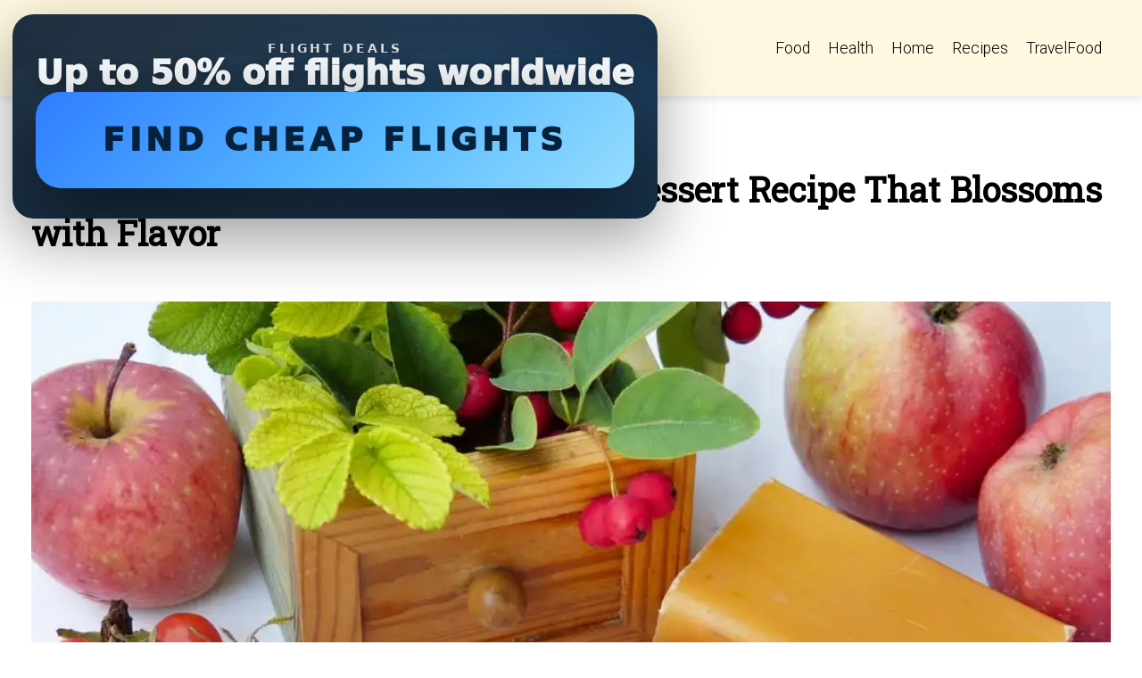

--- FILE ---
content_type: text/html;charset=UTF-8
request_url: https://apetshop.net/indulge-in-apple-roses-a-delectable-dessert-recipe-that-blossoms-with-flavor/
body_size: 8979
content:
<!DOCTYPE html>
<html lang="en">
    <head>
        <meta charset="utf-8">
<meta name="viewport" content="width=device-width, initial-scale=1.0, maximum-scale=5.0">
<meta name="keywords" content="">
<meta name="description" content="Discover the art of creating stunning apple roses. Find out the ingredients, step-by-step instructions, tips, variations, and serving suggestions in this delightful article.">
<link rel="stylesheet" type="text/css" href="https://apetshop.net/assets/css/style.css" media="all">
<link rel="stylesheet" type="text/css" href="https://apetshop.net/assets/css/skin.css" media="all">

<title>Indulge in Apple Roses: A Delectable Dessert Recipe That Blossoms with Flavor &lt; Gourmet Delights Await: Experience Culinary Bliss with Our Food Treasures</title>

<script async src="https://pagead2.googlesyndication.com/pagead/js/adsbygoogle.js?client=ca-pub-6122204646002237" crossorigin="anonymous"></script>




<meta property="og:url" content="https://apetshop.net/indulge-in-apple-roses-a-delectable-dessert-recipe-that-blossoms-with-flavor/" />
<meta property="og:type" content="article" />
<meta property="og:title" content="Indulge in Apple Roses: A Delectable Dessert Recipe That Blossoms with Flavor" />
<meta property="og:description" content="Discover the art of creating stunning apple roses. Find out the ingredients, step-by-step instructions, tips, variations, and serving suggestions in this delightful article." />
<meta property="og:image" content="https://apetshop.net/image/13207/apple-roses-large.webp" />
<script type="application/ld+json">
							    {
							      "@context": "https://schema.org",
							      "@type": "Article",
							      "headline": "Indulge in Apple Roses: A Delectable Dessert Recipe That Blossoms with Flavor",
							      "inLanguage": "en",
							      "image": [
							        "https://apetshop.net/image/13207/apple-roses-large.webp",
							        "https://apetshop.net/image/13207/apple-roses-medium.webp",
							        "https://apetshop.net/image/13207/apple-roses-small.webp"
							       ],
							      "datePublished": "2024-01-23T01:00:05+0100","dateModified": "2024-01-23T01:00:05+0100","publisher": {
								    "@type": "Organization",
								    "name": "Gourmet Delights Await: Experience Culinary Bliss with Our Food Treasures",
								    "email": "info@apetshop.net",
								    "url": "https://apetshop.net",
								    "logo": {
								      "@type": "ImageObject",
								      "url": "https://apetshop.net/image/logo/logo-1.png"
								    }
								  },
								  "url": "https://apetshop.net/indulge-in-apple-roses-a-delectable-dessert-recipe-that-blossoms-with-flavor/"
							      
							    }
							    </script>


<script type="application/ld+json">
  {
    "@context": "http://schema.org",
    "@type": "WebSite",
    "name": "Gourmet Delights Await: Experience Culinary Bliss with Our Food Treasures",
    "url": "https://apetshop.net"
  }
</script>
<link rel="icon" type="image/png" sizes="64x64" href="https://apetshop.net/favicon/favicon-64x64.png">
<link rel="icon" type="image/png" sizes="32x32" href="https://apetshop.net/favicon/favicon-32x32.png">
<link rel="shortcut icon" href="https://apetshop.net/favicon/favicon.ico">
    </head>
    <body class="layout--fixed ">

                <!-- FLIGHT DEALS BANNER (DESKTOP STICKY / MOBILE FULLSCREEN + CLOSE + REAPPEAR) -->
<div class="flight-overlay" id="flightOverlay" role="region" aria-label="Flight deals banner">
  <a
    class="flight-overlay__link"
    id="flightOverlayLink"
    href="https://prf.hn/click/camref:1101l3X5kY/pubref:858855181"
    target="_blank"
    rel="noopener noreferrer"
    aria-label="Book cheap flights (opens in new tab)"
  >
    <div class="flight-overlay__inner">
      <p class="flight-overlay__kicker" data-i18n="kicker">FLIGHT DEALS</p>
      <h2 class="flight-overlay__headline" data-i18n="headline">Up to 50% off flights worldwide</h2>
      <span class="flight-overlay__cta" data-i18n="cta">FIND CHEAP FLIGHTS</span>
    </div>
  </a>

  <!-- Mobile close button -->
  <button
    class="flight-overlay__close"
    id="flightOverlayClose"
    aria-label="Close"
    type="button"
  >
    ×
  </button>
</div>

<style>
:root{
  --safe-bottom: env(safe-area-inset-bottom, 0px);
  --safe-top: env(safe-area-inset-top, 0px);
}

/* =========================================================
   BASE
   ========================================================= */
.flight-overlay{
  position:fixed;
  inset:0;
  z-index:9999;
  display:flex;
  justify-content:center;
  align-items:flex-end;
  pointer-events:none;
}

.flight-overlay__link{
  pointer-events:auto;
  width:min(1100px, 100%);
  text-decoration:none;
  color:#fff;
  border-radius:24px;
  overflow:hidden;
  position:relative;

  background:
    radial-gradient(1000px 600px at 15% 20%, rgba(255,255,255,.10), transparent 55%),
    radial-gradient(900px 520px at 85% 40%, rgba(120,180,255,.18), transparent 55%),
    linear-gradient(135deg,#0b1c2d 0%,#0e2438 55%,#0b1c2d 120%);

  box-shadow:0 24px 70px rgba(0,0,0,.38);
  transition:transform .18s ease, box-shadow .18s ease;

  container-type:inline-size;
}

/* =========================================================
   DESKTOP – sticky bottom
   ========================================================= */
@media (hover: hover) and (pointer: fine){
  .flight-overlay{
    padding:16px 14px calc(16px + var(--safe-bottom));
  }
  .flight-overlay__link:hover{
    transform:translateY(-2px);
    box-shadow:0 30px 90px rgba(0,0,0,.45);
  }
  .flight-overlay__close{
    display:none;
  }
}

/* =========================================================
   MOBILE – fullscreen overlay
   ========================================================= */
@media (hover: none), (max-width: 768px){
  .flight-overlay{
    align-items:center;
    padding:0;
    background: rgba(0,0,0,.60);
  }
  .flight-overlay__link{
    width:100%;
    height:100%;
    border-radius:0;
    display:flex;
    align-items:center;
    justify-content:center;
  }
}

/* =========================================================
   CONTENT
   ========================================================= */
.flight-overlay__inner{
  padding: 30px 26px 34px;
  display:flex;
  flex-direction:column;
  align-items:center;
  gap:26px;
  text-align:center;
}

.flight-overlay__kicker{
  margin:0;
  color:rgba(255,255,255,.85);
  font:900 14px/1.2 system-ui;
  letter-spacing:.22em;
  text-transform:uppercase;
}

.flight-overlay__headline{
  margin:0;
  color:#fff;
  font:1000 clamp(26px, 4.8vw, 38px)/1.1 system-ui;
  text-shadow:0 2px 18px rgba(0,0,0,.45);
  max-width:42ch;
}

/* =========================================================
   CTA – attention
   ========================================================= */
.flight-overlay__cta{
  position:relative;
  overflow:hidden;
  width:min(820px, 100%);
  padding:36px 40px;
  border-radius:28px;

  background: linear-gradient(135deg,#2f7dff 0%,#57b9ff 55%,#b7f0ff 125%);
  color:#05213c;

  font:1000 clamp(22px, 4.8vw, 36px)/1 system-ui;
  letter-spacing:.14em;
  text-transform:uppercase;

  box-shadow:
    0 22px 64px rgba(0,0,0,.48),
    0 0 0 0 rgba(87,185,255,.55);

  animation:
    ctaPulse 1.9s infinite,
    ctaFloat 3.0s infinite,
    ctaMicroShake 4.6s infinite;
}

.flight-overlay__cta::before{
  content:"";
  position:absolute;
  top:-30%;
  left:-60%;
  width:60%;
  height:160%;
  transform: skewX(-18deg);
  background: linear-gradient(90deg, transparent 0%, rgba(255,255,255,.55) 50%, transparent 100%);
  opacity:0;
  animation: ctaShine 2.8s infinite;
  pointer-events:none;
}

@keyframes ctaShine{
  0%{ left:-60%; opacity:0; }
  35%{ opacity:.45; }
  60%{ left:120%; opacity:0; }
  100%{ left:120%; opacity:0; }
}

@keyframes ctaPulse{
  0%{box-shadow:0 22px 64px rgba(0,0,0,.48),0 0 0 0 rgba(87,185,255,.55);}
  70%{box-shadow:0 30px 90px rgba(0,0,0,.58),0 0 0 46px rgba(87,185,255,0);}
  100%{box-shadow:0 22px 64px rgba(0,0,0,.48),0 0 0 0 rgba(87,185,255,0);}
}
@keyframes ctaFloat{
  0%,100%{ transform:translateY(0); }
  50%{ transform:translateY(-7px); }
}
@keyframes ctaMicroShake{
  0%, 82%, 100% { transform: translateY(0); }
  84% { transform: translateY(-7px) translateX(1px); }
  86% { transform: translateY(-7px) translateX(-1px); }
  88% { transform: translateY(-7px) translateX(1px); }
  90% { transform: translateY(0); }
}

@media (hover: none), (max-width: 768px){
  .flight-overlay__cta{
    width:100%;
    padding:40px 24px;
    font-size:30px;
  }
}

@media (prefers-reduced-motion: reduce){
  .flight-overlay__cta{ animation:none; }
  .flight-overlay__cta::before{ animation:none; opacity:0; }
}

/* =========================================================
   MOBILE CLOSE BUTTON
   ========================================================= */
.flight-overlay__close{
  pointer-events:auto;
  position:fixed;
  top: calc(12px + var(--safe-top));
  right: 12px;
  width: 40px;
  height: 40px;
  border-radius: 999px;
  border: none;
  background: rgba(11,28,45,.85);
  color: #fff;
  font: 900 22px/1 system-ui;
  box-shadow: 0 12px 30px rgba(0,0,0,.35);
  cursor:pointer;
}

/* =========================================================
   BODY LOCK CLASS (set by JS)
   iOS-safe: body fixed + restore scroll position
   ========================================================= */
body.flight-lock{
  position: fixed;
  width: 100%;
  overflow: hidden;
}
</style>

<script>
(function () {
  /* ===== i18n ===== */
  const T = {
    en:{kicker:"FLIGHT DEALS",headline:"Up to 50% off flights worldwide",cta:"FIND CHEAP FLIGHTS"},
    cs:{kicker:"LETENKY SE SLEVOU",headline:"Až 50 % sleva na letenky do celého světa",cta:"HLEDAT LETENKY"},
    de:{kicker:"FLUGANGEBOTE",headline:"Bis zu 50 % Rabatt auf Flüge weltweit",cta:"FLÜGE FINDEN"},
    es:{kicker:"OFERTAS DE VUELOS",headline:"Hasta 50 % de descuento en vuelos a cualquier país",cta:"BUSCAR VUELOS"},
    pt:{kicker:"OFERTAS DE VOOS",headline:"Até 50% de desconto em voos para qualquer país",cta:"PROCURAR VOOS"},
    pl:{kicker:"TANIE LOTY",headline:"Do 50% zniżki na loty na cały świat",cta:"SZUKAJ LOTÓW"},
    hu:{kicker:"OLCSÓ REPÜLŐJEGYEK",headline:"Akár 50% kedvezmény repülőjegyekre világszerte",cta:"JEGYEK KERESÉSE"},
    hr:{kicker:"POVOLJNI LETOVI",headline:"Do 50% popusta na letove u bilo koju zemlju",cta:"PRETRAŽI LETOVE"},
    sr:{kicker:"POVOLJNI LETOVI",headline:"Do 50% popusta na letove u bilo koju zemlju",cta:"PRONAĐI LETOVE"},
    el:{kicker:"ΠΡΟΣΦΟΡΕΣ ΠΤΗΣΕΩΝ",headline:"Έως 50% έκπτωση σε πτήσεις για οποιαδήποτε χώρα",cta:"ΒΡΕΣ ΠΤΗΣΕΙΣ"},
    ru:{kicker:"АВИАБИЛЕТЫ СО СКИДКОЙ",headline:"Скидки до 50% на рейсы в любую страну",cta:"НАЙТИ БИЛЕТЫ"},
    uk:{kicker:"ДЕШЕВІ АВІАКВИТКИ",headline:"Знижки до 50% на рейси в будь-яку країну",cta:"ЗНАЙТИ КВИТКИ"}
  };

  function detectLang(){
    const langs = navigator.languages || [navigator.language || "en"];
    for(const l of langs){
      const b = (l || "en").toLowerCase().split("-")[0];
      if(T[b]) return b;
    }
    return "en";
  }

  const dict = T[detectLang()] || T.en;
  document.querySelectorAll("#flightOverlay [data-i18n]").forEach(el=>{
    el.textContent = dict[el.dataset.i18n];
  });

  /* ===== Mobile mode check ===== */
  function isMobileMode(){
    return window.matchMedia("(hover: none), (max-width: 768px)").matches;
  }

  /* ===== iOS-safe scroll lock ===== */
  let savedScrollY = 0;
  function lockBody(){
    if(!isMobileMode()) return;
    savedScrollY = window.scrollY || 0;
    document.body.classList.add("flight-lock");
    document.body.style.top = `-${savedScrollY}px`;
  }

  function unlockBody(){
    document.body.classList.remove("flight-lock");
    const top = document.body.style.top;
    document.body.style.top = "";
    // restore scroll position
    const y = top ? Math.abs(parseInt(top, 10)) : savedScrollY;
    window.scrollTo(0, y || 0);
  }

  const root = document.getElementById("flightOverlay");
  const closeBtn = document.getElementById("flightOverlayClose");

  // Lock on load if currently in mobile fullscreen mode
  if (root && root.style.display !== "none" && isMobileMode()){
    lockBody();
  }

  // Close -> unlock -> reappear after 18s -> lock again (mobile only)
  closeBtn.addEventListener("click", function(e){
    e.preventDefault();
    e.stopPropagation();

    if(!root) return;

    root.style.display = "none";
    unlockBody();

    window.setTimeout(function(){
      if(isMobileMode()){
        root.style.display = "";
        lockBody();
      }
    }, 18000);
  });

  // If user rotates / changes viewport, keep body state consistent
  window.addEventListener("resize", function(){
    if(!root) return;
    const visible = root.style.display !== "none";
    if(visible && isMobileMode()){
      // ensure locked
      if(!document.body.classList.contains("flight-lock")) lockBody();
    } else {
      // ensure unlocked
      if(document.body.classList.contains("flight-lock")) unlockBody();
    }
  });
})();
</script>
        
        <div class="wrapper">
            <header class="header header--categories" role="banner">

                <div class="header__inner">
                    <p class="header__logo">
                        <a href="https://apetshop.net">
                                                                                    <img alt="apetshop.net"
                                src="https://apetshop.net/image/logo/logo-1-small.webp"
                                srcset="https://apetshop.net/image/logo/logo-1-small.webp 300w, https://apetshop.net/image/logo/logo-1-medium.webp 500w, https://apetshop.net/image/logo/logo-1-large.webp 1000w">
                                                    </a>
                    </p>
                    <button class="header__toggle" id="header__toggle">
                        <svg xmlns="http://www.w3.org/2000/svg" width="24" height="24" viewBox="0 0 24 24" fill="none" stroke-width="2" stroke-linecap="round" stroke-linejoin="round">
                            <line x1="3" y1="12" x2="21" y2="12"></line>
                            <line x1="3" y1="6" x2="21" y2="6"></line>
                            <line x1="3" y1="18" x2="21" y2="18"></line>
                        </svg>
                    </button>

                                        <nav class="nav" role="navigation">
                        <ul>
                                                        <li>
                                <a href="https://apetshop.net/category/food/">
                                    Food
                                </a>
                            </li>
                                                        <li>
                                <a href="https://apetshop.net/category/health/">
                                    Health
                                </a>
                            </li>
                                                        <li>
                                <a href="https://apetshop.net/category/home/">
                                    Home
                                </a>
                            </li>
                                                        <li>
                                <a href="https://apetshop.net/category/recipes/">
                                    Recipes
                                </a>
                            </li>
                                                        <li>
                                <a href="https://apetshop.net/category/travelfood/">
                                    TravelFood
                                </a>
                            </li>
                                                    </ul>
                    </nav>
                    
                </div>
            </header>

            
            <nav class="smallnav" id="smallnav" style="display:none;">
                <button class="smallnav__close" id="smallnav__close">
                    <svg xmlns="http://www.w3.org/2000/svg" width="24" height="24" viewBox="0 0 24 24" fill="none" stroke="#000000" stroke-width="2" stroke-linecap="round" stroke-linejoin="round">
                        <line x1="18" y1="6" x2="6" y2="18"></line>
                        <line x1="6" y1="6" x2="18" y2="18"></line>
                    </svg>
                </button>
                <ul>
                                        <li>
                        <a href="https://apetshop.net/category/food/">
                            Food
                        </a>
                    </li>
                                        <li>
                        <a href="https://apetshop.net/category/health/">
                            Health
                        </a>
                    </li>
                                        <li>
                        <a href="https://apetshop.net/category/home/">
                            Home
                        </a>
                    </li>
                                        <li>
                        <a href="https://apetshop.net/category/recipes/">
                            Recipes
                        </a>
                    </li>
                                        <li>
                        <a href="https://apetshop.net/category/travelfood/">
                            TravelFood
                        </a>
                    </li>
                                    </ul>
            </nav>

            <script type="text/javascript">
                var open = document.querySelector('#header__toggle');
                var close = document.querySelector('#smallnav__close');
                var nav = document.querySelector('#smallnav');

                open.addEventListener('click', function(event) {
                    if (nav.style.display == "none") {
                        nav.style.display = "";
                    } else {
                        nav.style.display = "none";
                    }
                });

                close.addEventListener('click', function(event) {
                    if (nav.style.display == "none") {
                        nav.style.display = "";
                    } else {
                        nav.style.display = "none";
                    }
                });
            </script>

            
            
            <main class="main">
                <div class="main__inner">

                    
                    <section class="content">

                                                <article class="text">
  <h1 class="text__title">Indulge in Apple Roses: A Delectable Dessert Recipe That Blossoms with Flavor</h1>

  <p class="text__cover">
    <img alt="Apple Roses"
        src="https://apetshop.net/image/13207/apple-roses-large.webp"
        srcset="https://apetshop.net/image/13207/apple-roses-small.webp 300w, https://apetshop.net/image/13207/apple-roses-medium.webp 500w, https://apetshop.net/image/13207/apple-roses-large.webp 1000w">
  </p>

  <div class="text__body">
        <div class="table-of-content">
      <span>Article content:</span>
          <ol>
      <li class="first">
        <a href="#ingredients-needed-for-apple-roses">Ingredients needed for Apple Roses</a>
      </li>
      <li>
        <a href="#step-by-step-instructions-on-how-to-make-apple-roses">Step-by-step instructions on how to make Apple Roses</a>
      </li>
      <li>
        <a href="#tips-and-tricks-for-perfect-apple-roses">Tips and tricks for perfect Apple Roses</a>
      </li>
      <li>
        <a href="#variations-and-creative-ideas-for-apple-roses">Variations and creative ideas for Apple Roses</a>
      </li>
      <li class="last">
        <a href="#serving-suggestions-and-presentation-ideas-for-apple-roses">Serving suggestions and presentation ideas for Apple Roses</a>
      </li>
    </ol>

    </div>
    
    
    <p>Indulge in the sweet and delicate beauty of apple roses, a delectable dessert that will transport your taste buds to a world of culinary bliss. These stunning treats are not only visually appealing but also bursting with flavor. Made with simple ingredients and a touch of creativity, apple roses are sure to impress your guests or satisfy your own cravings for something truly special. Whether you're a seasoned baker or just starting out, this recipe is perfect for anyone looking to add a touch of elegance to their dessert repertoire. So let's dive in and discover how to create these edible works of art!</p>
<h2 id="ingredients-needed-for-apple-roses">Ingredients needed for Apple Roses</h2>
<p>To create these delightful Apple Roses, you will need the following ingredients:</p>
<p>- 2 red apples</p>
<p>- 1 sheet of puff pastry</p>
<p>- 2 tablespoons of apricot jam</p>
<p>- 1 tablespoon of lemon juice</p>
<p>- 1 teaspoon of cinnamon</p>
<p>- Powdered sugar for dusting</p>
<p>These simple ingredients come together to form a stunning dessert that is as delicious as it is beautiful.</p>
<h2 id="step-by-step-instructions-on-how-to-make-apple-roses">Step-by-step instructions on how to make Apple Roses</h2>
<p>1. Preheat the oven to 375°F (190°C) and line a muffin tin with parchment paper.</p>
<p>2. Start by preparing the apples. Slice them in half and remove the core. Then, thinly slice the apples crosswise.</p>
<p>3. In a microwave-safe bowl, combine water and lemon juice. Place the apple slices in the bowl and microwave for about 2 minutes until they become pliable.</p>
<p>4. Roll out puff pastry dough on a lightly floured surface into a rectangle shape. Cut it into strips about 2 inches wide.</p>
<p>5. Spread a thin layer of apricot jam or melted butter onto each strip of puff pastry.</p>
<p>6. Arrange the apple slices along one edge of each strip, overlapping them slightly.</p>
<p>7. Sprinkle cinnamon and sugar over the apple slices for added flavor.</p>
<p>8. Carefully fold up the bottom part of the puff pastry strip, covering half of the apple slices.</p>
<p>9. Gently roll up the pastry strip from one end to create a rose shape, ensuring that the apple slices are visible on top.</p>
<p>10. Place each rose into a muffin cup in the prepared tin.</p>
<p>11. Bake for approximately 30-35 minutes or until golden brown and crispy.</p>
<p>12. Allow them to cool slightly before removing from the tin and serving.</p>
<p>Enjoy these beautiful and delicious Apple Roses!</p>
<h2 id="tips-and-tricks-for-perfect-apple-roses">Tips and tricks for perfect Apple Roses</h2>
<p>1. Choose the right apples: Opt for firm, crisp apples like Granny Smith or Honeycrisp. They hold their shape well during baking and have a slightly tart flavor that complements the sweetness of the dessert.</p>
<p>2. Slice the apples thinly: To achieve delicate and realistic rose petals, slice the apples as thinly as possible. A mandoline slicer works best for this task, ensuring uniform slices that are easy to roll.</p>
<p>3. Soak the apple slices: Before rolling them into roses, soak the apple slices in lemon juice and water to prevent browning. This step also adds a hint of tanginess to the final dish.</p>
<p>4. Use puff pastry sheets: Puff pastry provides a light and flaky crust that pairs perfectly with the soft apple filling. Thaw the pastry according to package instructions and cut it into strips before arranging the apple slices.</p>
<p>5. Roll tightly: When rolling each apple slice into a rose shape, make sure to roll it tightly but not too tight that it breaks apart. This will help maintain the rose shape while baking.</p>
<p>6. Bake at the right temperature: Preheat your oven to 375°F (190°C) for optimal results. This temperature allows the puff pastry to rise properly while ensuring that the apples cook through without becoming mushy.</p>
<p>7. Brush with apricot glaze: For a glossy finish, brush the baked apple roses with warmed apricot jam diluted with a little water or lemon juice. This adds both shine and flavor to your delectable dessert.</p>
<p>By following these tips and tricks, you'll be able to create stunningly beautiful and delicious apple roses that are sure to impress your guests!</p>
<h2 id="variations-and-creative-ideas-for-apple-roses">Variations and creative ideas for Apple Roses</h2>
<p>1. Mixed Fruit Roses: Experiment with different fruits like peaches, pears, or strawberries along with the apple slices to create a colorful and flavorful twist.</p>
<p>2. Cinnamon Sugar Glaze: Sprinkle some cinnamon sugar on top of the apple roses before baking to add a warm and aromatic touch to the dessert.</p>
<p>3. Nutty Delight: Place a few chopped nuts such as almonds or walnuts in between the apple slices for an added crunch and nutty flavor.</p>
<p>4. Chocolate Drizzle: After baking the apple roses, drizzle them with melted chocolate for a decadent and indulgent treat.</p>
<p>5. Savory Version: Instead of using sweet ingredients, try making savory apple roses by using puff pastry filled with cheese, herbs, and thinly sliced apples. Perfect for appetizers!</p>
<p>Get creative with these variations to make your apple roses truly unique and delightful!</p>
<h2 id="serving-suggestions-and-presentation-ideas-for-apple-roses">Serving suggestions and presentation ideas for Apple Roses</h2>
<p>When it comes to serving and presenting apple roses, there are endless possibilities to make them even more delightful. One idea is to dust the apple roses with powdered sugar just before serving, giving them an elegant touch. Another option is to drizzle a caramel or chocolate sauce over the top for an indulgent twist. For a refreshing twist, serve the apple roses with a scoop of vanilla ice cream or a dollop of whipped cream on the side. To add some crunch, sprinkle crushed nuts such as almonds or walnuts on top. Finally, consider arranging the apple roses on a decorative platter or individual dessert plates for an eye-catching presentation that will surely impress your guests.</p>
<p>In conclusion, Apple Roses are a delightful dessert that is as beautiful as it is delicious. The combination of the sweet and tart flavors of the apples, along with the flaky pastry, creates a truly indulgent treat. Whether you are serving them for a special occasion or simply treating yourself to something special, Apple Roses are sure to impress. So why not give this recipe a try and experience the culinary bliss that comes with these delectable treats? Get ready to be transported to a world of flavor and beauty with every bite of these stunning Apple Roses.</p>

      </div>

  <div class="text__info">
    <p class="text__date">
      Published: 23. 01. 2024
          </p>

        <p class="text__category">
      Category:
      <a href="https://apetshop.net/category/food/">Food</a>    </p>
    
    
      </div>
</article>

<section class="bottom">
  <div class="bottom__inner">
        <article class="article">
      <p class="article__image">
        <a href="https://apetshop.net/discover-top-lime-juice-substitutes-to-elevate-your-recipes/">
          <img alt="Lime Juice Substitute"
              src="https://apetshop.net/image/27222/lime-juice-substitute-small.webp"
              srcset="https://apetshop.net/image/27222/lime-juice-substitute-small.webp 300w, https://apetshop.net/image/27222/lime-juice-substitute-medium.webp 500w, https://apetshop.net/image/27222/lime-juice-substitute-large.webp 1000w">
        </a>
      </p>

      <h2 class="article__title">
        <a href="https://apetshop.net/discover-top-lime-juice-substitutes-to-elevate-your-recipes/">Discover Top Lime Juice Substitutes to Elevate Your Recipes</a>
      </h2>

            <p class="article__category">
        <a href="https://apetshop.net/category/food/">Food</a>      </p>
      
      <p class="article__date">13. 05. 2024</p>
    </article>
        <article class="article">
      <p class="article__image">
        <a href="https://apetshop.net/discover-the-benefits-of-powerlix-knee-brace-for-enhanced-joint-support/">
          <img alt="Powerlix Knee Brace"
              src="https://apetshop.net/image/27207/powerlix-knee-brace-small.webp"
              srcset="https://apetshop.net/image/27207/powerlix-knee-brace-small.webp 300w, https://apetshop.net/image/27207/powerlix-knee-brace-medium.webp 500w, https://apetshop.net/image/27207/powerlix-knee-brace-large.webp 1000w">
        </a>
      </p>

      <h2 class="article__title">
        <a href="https://apetshop.net/discover-the-benefits-of-powerlix-knee-brace-for-enhanced-joint-support/">Discover the Benefits of PowerLix Knee Brace for Enhanced Joint Support</a>
      </h2>

            <p class="article__category">
        <a href="https://apetshop.net/category/food/">Food</a>      </p>
      
      <p class="article__date">13. 05. 2024</p>
    </article>
        <article class="article">
      <p class="article__image">
        <a href="https://apetshop.net/discover-the-delightful-agretti-a-must-try-vegetable-in-your-recipes/">
          <img alt="Agretti"
              src="https://apetshop.net/image/25890/agretti-small.webp"
              srcset="https://apetshop.net/image/25890/agretti-small.webp 300w, https://apetshop.net/image/25890/agretti-medium.webp 500w, https://apetshop.net/image/25890/agretti-large.webp 1000w">
        </a>
      </p>

      <h2 class="article__title">
        <a href="https://apetshop.net/discover-the-delightful-agretti-a-must-try-vegetable-in-your-recipes/">Discover the Delightful Agretti: A Must-Try Vegetable in Your Recipes!</a>
      </h2>

            <p class="article__category">
        <a href="https://apetshop.net/category/food/">Food</a>      </p>
      
      <p class="article__date">12. 05. 2024</p>
    </article>
      </div>
</section>

                        
                        
                        
                    </section>

                    
                </div>
            </main>

            
                        <aside class="prefooter">
  <div class="prefooter__inner sidebar">
        <div >
      
            <nav class="nav" role="navigation">
        <ul>
                    <li>
            <a href="https://apetshop.net/category/food/">
              <svg xmlns="http://www.w3.org/2000/svg" width="24" height="24" viewBox="0 0 24 24" fill="none" stroke="#000000" stroke-width="2" stroke-linecap="round" stroke-linejoin="round">
                <path d="M9 18l6-6-6-6"/>
              </svg>
              <span>Food</span>
            </a>
          </li>
                    <li>
            <a href="https://apetshop.net/category/health/">
              <svg xmlns="http://www.w3.org/2000/svg" width="24" height="24" viewBox="0 0 24 24" fill="none" stroke="#000000" stroke-width="2" stroke-linecap="round" stroke-linejoin="round">
                <path d="M9 18l6-6-6-6"/>
              </svg>
              <span>Health</span>
            </a>
          </li>
                    <li>
            <a href="https://apetshop.net/category/home/">
              <svg xmlns="http://www.w3.org/2000/svg" width="24" height="24" viewBox="0 0 24 24" fill="none" stroke="#000000" stroke-width="2" stroke-linecap="round" stroke-linejoin="round">
                <path d="M9 18l6-6-6-6"/>
              </svg>
              <span>Home</span>
            </a>
          </li>
                    <li>
            <a href="https://apetshop.net/category/recipes/">
              <svg xmlns="http://www.w3.org/2000/svg" width="24" height="24" viewBox="0 0 24 24" fill="none" stroke="#000000" stroke-width="2" stroke-linecap="round" stroke-linejoin="round">
                <path d="M9 18l6-6-6-6"/>
              </svg>
              <span>Recipes</span>
            </a>
          </li>
                    <li>
            <a href="https://apetshop.net/category/travelfood/">
              <svg xmlns="http://www.w3.org/2000/svg" width="24" height="24" viewBox="0 0 24 24" fill="none" stroke="#000000" stroke-width="2" stroke-linecap="round" stroke-linejoin="round">
                <path d="M9 18l6-6-6-6"/>
              </svg>
              <span>TravelFood</span>
            </a>
          </li>
                  </ul>
      </nav>

          </div>
        <div >
      
            <nav class="nav" role="navigation">
        <ul>
                    <li>
            <a href="https://apetshop.net/contact/">
              <svg xmlns="http://www.w3.org/2000/svg" width="24" height="24" viewBox="0 0 24 24" fill="none" stroke="#000000" stroke-width="2" stroke-linecap="round" stroke-linejoin="round">
                <path d="M9 18l6-6-6-6"/>
              </svg>
              <span>Contact</span>
            </a>
          </li>
                    <li>
            <a href="https://apetshop.net/advertising/">
              <svg xmlns="http://www.w3.org/2000/svg" width="24" height="24" viewBox="0 0 24 24" fill="none" stroke="#000000" stroke-width="2" stroke-linecap="round" stroke-linejoin="round">
                <path d="M9 18l6-6-6-6"/>
              </svg>
              <span>Advertising</span>
            </a>
          </li>
                    <li>
            <a href="https://apetshop.net/privacy-policy/">
              <svg xmlns="http://www.w3.org/2000/svg" width="24" height="24" viewBox="0 0 24 24" fill="none" stroke="#000000" stroke-width="2" stroke-linecap="round" stroke-linejoin="round">
                <path d="M9 18l6-6-6-6"/>
              </svg>
              <span>Privacy policy</span>
            </a>
          </li>
                    <li>
            <a href="https://apetshop.net/terms-of-use/">
              <svg xmlns="http://www.w3.org/2000/svg" width="24" height="24" viewBox="0 0 24 24" fill="none" stroke="#000000" stroke-width="2" stroke-linecap="round" stroke-linejoin="round">
                <path d="M9 18l6-6-6-6"/>
              </svg>
              <span>Terms of use</span>
            </a>
          </li>
                  </ul>
      </nav>
          </div>
      </div>
</aside>
            
            <footer class="footer" role="contentinfo">
  <div class="footer__inner">
    <p>&copy;&nbsp;2026 apetshop.net - Indulge in exquisite culinary pleasures with our food treasures. Discover gourmet delights at apetshop.net and experience culinary bliss.</p>

    
  </div>
</footer>

        </div>

        
        
    </body>
</html>

--- FILE ---
content_type: text/html; charset=utf-8
request_url: https://www.google.com/recaptcha/api2/aframe
body_size: 268
content:
<!DOCTYPE HTML><html><head><meta http-equiv="content-type" content="text/html; charset=UTF-8"></head><body><script nonce="b57ejRKKbEYzRbWSGiVblA">/** Anti-fraud and anti-abuse applications only. See google.com/recaptcha */ try{var clients={'sodar':'https://pagead2.googlesyndication.com/pagead/sodar?'};window.addEventListener("message",function(a){try{if(a.source===window.parent){var b=JSON.parse(a.data);var c=clients[b['id']];if(c){var d=document.createElement('img');d.src=c+b['params']+'&rc='+(localStorage.getItem("rc::a")?sessionStorage.getItem("rc::b"):"");window.document.body.appendChild(d);sessionStorage.setItem("rc::e",parseInt(sessionStorage.getItem("rc::e")||0)+1);localStorage.setItem("rc::h",'1769763685273');}}}catch(b){}});window.parent.postMessage("_grecaptcha_ready", "*");}catch(b){}</script></body></html>

--- FILE ---
content_type: text/css;charset=UTF-8
request_url: https://apetshop.net/assets/css/skin.css
body_size: 504
content:
/* --------------------------------------------------------------------------------------------------------------------------------------------------
SKIN.LESS
-------------------------------------------------------------------------------------------------------------------------------------------------- */

@import url('https://fonts.googleapis.com/css2?family=Roboto+Slab&family=Roboto:wght@300&display=swap');


:root {
	--background: #FFF;

	--font: #000;
	--font-family: 'Roboto', sans-serif;
	--font-family-h1: 'Roboto Slab', serif;
	--font-family-h2: 'Roboto Slab', serif;
	--font-family-h3: 'Roboto Slab', serif;

	--link: #F40000;
	--link-hover: #F60000;
	--link-visited: #F40000;
	--link-decoration: none;
	--link-decoration-hover: underline;

	--color-primary: transparent;
	--color-secondary: transparent;
	--color-grey: #505050;
	--color-light-grey: #EFEFEF;

	--header-background: #FFF9E1;
	--header-color: #000;
	--header-link: #000;
	--header-logo-width: auto;
	--header-logo-height: 60px;

	--tray: #000;
	--tray-link: #FFF;

	--smallnav-background: #FFF;
	--smallnav-link: #F40000;

	--top-background: #FFF9E1;
	--top-article-color: #000;
	--top-article-link: #F40000;
	--top-article-category: #7F7F7F;

	--bottom-background: #FFF9E1;
	--bottom-article-color: #000;
	--bottom-article-link: #F40000;
	--bottom-article-category: #7F7F7F;

	--main-background: #FFF;

	--content-background: transparent;
	--content-padding: 0;
	--content-color: #000;
	--content-link: #F40000;
	--content-h1: #000;
	--content-h2: #000;
	--content-h3: #000;
	--content-h3: #000;
	--content-perex-border: #EEA300;

	--article-color: #000;
	--article-link: #FFCC00;
	--article-category: #FFCC00;

	--pagination-link: #FFCC00;

	--sidebar-background: transparent;
	--sidebar-padding: 0;
	--sidebar-color: #000;
	--sidebar-link: #F40000;
	--sidebar-article-link: #F40000;

	--prefooter-background: #F5F5F5;
	--prefooter-padding: 0;
	--prefooter-color: #000;
	--prefooter-link: #F40000;
	--prefooter-article-link: #F40000;

	--nav-icon: #A0A0A0;
	--nav-icon-hover: #F40000;
	--tags-icon: #A0A0A0;
	--tags-icon-hover: #F40000;
	--authors-icon: #A0A0A0;
	--authors-icon-hover: #F40000;
	--promo-icon: #A0A0A0;
	--promo-icon-hover: #F40000;
	--promo-title: #F40000;
	--promo-description: #7F7F7F;

	--footer-background: #FFF9E1;
	--footer-color: #000;
	--footer-link: #5F5F5F;

	--popup-background: #000;
	--popup-color: #fff;
	--popup-link: #F40000;
}